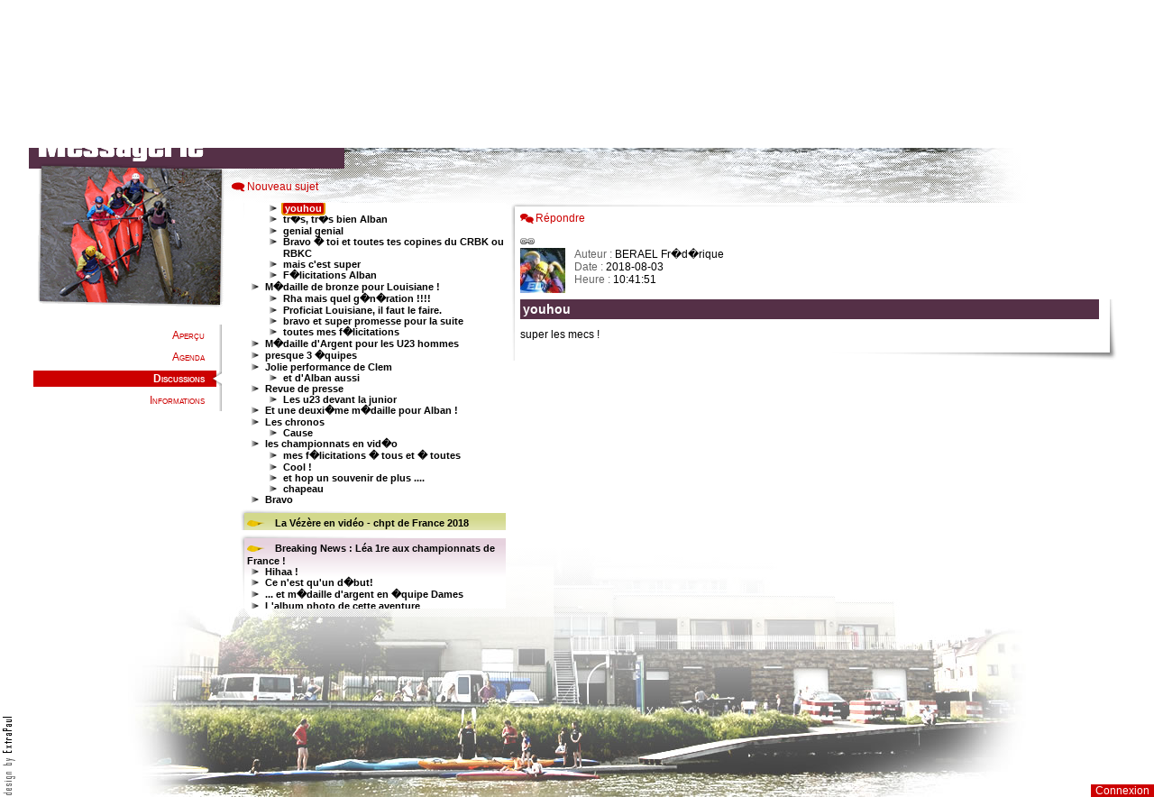

--- FILE ---
content_type: text/html
request_url: https://crbk.be/crbk/messagerie/messages/mes/38655
body_size: 1432
content:

<!DOCTYPE HTML PUBLIC "-//W3C//DTD HTML 4.01 Transitional//EN" "http://www.w3.org/TR/html4/loose.dtd">
<HTML>
<!-- charset=utf-8 charset=UTF-8  -->
<HEAD>
<META http-equiv="Content-Type" content="text/html; charset=utf-8">
<TITLE>CRBK : bienvenue</TITLE>
<LINK href="/crbk/_styles/styles.css" rel="stylesheet" type="text/css">
<LINK href="/crbk/styles/autocomplete.css" rel="stylesheet"
	type="text/css">
<SCRIPT language="javascript" src="/crbk/_scripts/macromedia.js"></SCRIPT>
<SCRIPT language="javascript" src="/crbk/scripts/jquery-1.4.2.min.js"></SCRIPT>
<SCRIPT language="javascript" src="/crbk/scripts/jquery-ui-1.8.2.min.js"></SCRIPT>
<SCRIPT language="javascript" src="/crbk/scripts/application.js"></SCRIPT>
<SCRIPT language="javascript" src="/crbk/scripts/photostackplayer.js" ></SCRIPT>
<SCRIPT language="javascript" src="/crbk/scripts/crbk.js"></SCRIPT>

<LINK href="/crbk/styles/homeSlideshow.css" rel="stylesheet"
	type="text/css">
<STYLE type='text/css'>BODY {background-image: url(/crbk/_img/footer2.jpg);}</STYLE>
</HEAD>
<BODY onload="photoStackPlayerStart()">
<!-------------------------------------------------------------------------- MENU -->
<DIV id="blockMenu">
<table border="0" cellpadding="0" cellspacing="0" align="center">
    <tr>
		<td colspan="7" align="left"><A href="/crbk/"><IMG
			src="/crbk/_img/spacer.gif" width="640" height="43" border="0"></A></td>
	</tr>
	<tr>
		<td><IMG src="/crbk/_img/spacer.gif" width="465" height="36"></td>
		<td><a href="/crbk/calendar" onMouseOut="MM_swapImgRestore();" onMouseOver="MM_swapImage('menuAgenda','','/crbk/_img/menuAgenda_f2.gif',1)"><img name="menuAgenda" src="/crbk/_img/menuAgenda.gif"></a></td>
		<td><a href="/crbk/static/club" onMouseOut="MM_swapImgRestore();" onMouseOver="MM_swapImage('menuClub','','/crbk/_img/menuClub_f2.gif',1)"><img name="menuClub" src="/crbk/_img/menuClub.gif"></a></td>
		<td><a href="/crbk/static/initiation" onMouseOut="MM_swapImgRestore();" onMouseOver="MM_swapImage('menuInitiation','','/crbk/_img/menuInitiation_f2.gif',1)"><img name="menuInitiation" src="/crbk/_img/menuInitiation.gif"></a></td>
		<td><img name="menuMessagerie" src="/crbk/_img/menuMessagerie_f2.gif"></td>
		<td><a href="/crbk/contact/responsables" onMouseOut="MM_swapImgRestore();" onMouseOver="MM_swapImage('menuContact','','/crbk/_img/menuContact_f2.gif',1)"><img name="menuContact" src="/crbk/_img/menuContact.gif"></a></td>
		<td><a href="/esp/album.php" onMouseOut="MM_swapImgRestore();" onMouseOver="MM_swapImage('menuAlbum','','/crbk/_img/menuAlbum_f2.gif',1)"><img name="menuAlbum" src="/crbk/_img/menuAlbum.gif"></a></td>
		<td><a href="/crbk/document" onMouseOut="MM_swapImgRestore();" onMouseOver="MM_swapImage('menuDocument','','/crbk/_img/menuDocument_f2.gif',1)"><img name="menuDocument" src="/crbk/_img/menuDocument.gif"></a></td>
		<td><IMG src="/crbk/_img/spacer.gif" width="104" height="1"></td>
	</tr>
</table>
</DIV>
<!-------------------------------------------------------------------------- HOME CONTENT -->


<LINK
	href="/crbk/_styles/messages.css" rel="stylesheet" type="text/css">

<DIV id="blockContent">
<TABLE id="tableContent" width="95%" cellpadding="0" cellspacing="0"
	align="center"
	style="background-image: url(/crbk/_img/headerMessagerie.gif)">
	<TR>
		<TD id="sectionMenu">

		<UL id="submenu">
								<LI><A href="/crbk/messagerie/allMessages">Aper&ccedil;u</A></LI>
											<LI><A href="/crbk/messagerie/messages/cal">Agenda</A></LI>
											<LI class="focus">Discussions</LI>
											<LI><A href="/crbk/messagerie/messages/faq">Informations</A></LI>
							</UL>
		</TD>

		<TD class="content">	<P>
		<A 
		
		 class="write" href="/crbk/messagerie/createNewMessage/?id_parent=0&type=mes" 
			
				title="Ecrire un nouveau sujet">Nouveau sujet</A>
				</P>
<table width="100%">
  <tr>
  	
    <td width="300">
    
		    			<IFRAME id="frameList" src="/crbk/messagerie/messagesList/mes/38655/0#38655" frameborder="0" hspace="0" vspace="0" width="300" height="450">
			 Votre navigateur est trop ancien : IFRAME non affiché...
			 </IFRAME>
    </td>
    <td align="left">
    
				
		<IFRAME name="message" src="/crbk/messagerie/viewMessage/38655" frameborder="0"  width="100%" height="450" SCROLLING=auto >
			 Votre navigateur est trop ancien : IFRAME non affich�...
			 </IFRAME>
    </td>
  </tr>
</table>
		
			 
			 
</TD>
	</TR>
</TABLE>
</DIV>
<!-------------------------------------------------------------------------- FOOTER -->
<DIV id="linkMember"><A id="connection" href="/crbk/connection/login">Connexion</A></DIV>

<DIV id="extraPaul"><A href="http://www.extrapaul.be" target="_blank"
	title="Design par ExtraPaul"><IMG src="/crbk/_img/ExtraPaul.gif"></A></DIV>
</BODY>
</HTML>



--- FILE ---
content_type: text/html
request_url: https://crbk.be/crbk/messagerie/messagesList/mes/38655/0
body_size: 9229
content:
<HTML>
<head>
<LINK href="/crbk/_styles/messages.css" rel="stylesheet" type="text/css">
<META http-equiv="Content-Type" content="text/html; charset=utf-8">
<SCRIPT language="javascript" src="/crbk/scripts/crbk.js"></SCRIPT>

</head>
<body class="noBg">
		<script type="text/javascript">
		currentFocus = 38655 ;
		</script>
		<UL class="messages">
	<LI class="root bg1 evenStage"> 
	  <A name='45412' id="45412"
	class="new"	        onClick="setAsReaded(45412)"
			href="/crbk/messagerie/viewMessage/45412"
		    target="message"> 
	   
		Activité adulte 2025 </A> </LI>
			<LI class="root bg2 evenStage"> 
	  <A name='45406' id="45406"
	class="new"	        onClick="setAsReaded(45406)"
			href="/crbk/messagerie/viewMessage/45406"
		    target="message"> 
	   
		Offre d'emploi pour kayakiste </A> </LI>
			<LI class="root bg1 evenStage"> 
	  <A name='44716' id="44716"
	class="new"	        onClick="setAsReaded(44716)"
			href="/crbk/messagerie/viewMessage/44716"
		    target="message"> 
	   
		Changement de trésorier </A> <UL class="messages">
	<LI class="updated"> 
	  <A name='44717' id="44717"
	class="new"	        onClick="setAsReaded(44717)"
			href="/crbk/messagerie/viewMessage/44717"
		    target="message"> 
	   
		MERCI Johan ! </A> </LI>
			<LI class="updated"> 
	  <A name='44722' id="44722"
	class="new"	        onClick="setAsReaded(44722)"
			href="/crbk/messagerie/viewMessage/44722"
		    target="message"> 
	   
		Hartelijk bedankt Johan ! </A> </LI>
			<LI class="updated"> 
	  <A name='44746' id="44746"
	class="new"	        onClick="setAsReaded(44746)"
			href="/crbk/messagerie/viewMessage/44746"
		    target="message"> 
	   
		Merci Johan !!!!! </A> </LI>
			<LI class="updated"> 
	  <A name='44753' id="44753"
	class="new"	        onClick="setAsReaded(44753)"
			href="/crbk/messagerie/viewMessage/44753"
		    target="message"> 
	   
		Milles mercis Johan ... </A> </LI>
			<LI class="updated"> 
	  <A name='44756' id="44756"
	class="new"	        onClick="setAsReaded(44756)"
			href="/crbk/messagerie/viewMessage/44756"
		    target="message"> 
	   
		sniff  </A> </LI>
			<LI class="updated"> 
	  <A name='44801' id="44801"
	class="new"	        onClick="setAsReaded(44801)"
			href="/crbk/messagerie/viewMessage/44801"
		    target="message"> 
	   
		Merciiii!!!!  </A> </LI>
		</UL>
		</LI>
			<LI class="root bg2 evenStage"> 
	  <A name='44684' id="44684"
	class="new"	        onClick="setAsReaded(44684)"
			href="/crbk/messagerie/viewMessage/44684"
		    target="message"> 
	   
		Meilleurs veux dès les Asturies </A> <UL class="messages">
	<LI class="updated"> 
	  <A name='44685' id="44685"
	class="new"	        onClick="setAsReaded(44685)"
			href="/crbk/messagerie/viewMessage/44685"
		    target="message"> 
	   
		Bonnes fêtes Armando ! </A> </LI>
			<LI class="updated"> 
	  <A name='44687' id="44687"
	class="new"	        onClick="setAsReaded(44687)"
			href="/crbk/messagerie/viewMessage/44687"
		    target="message"> 
	   
		Joyeux Noël, Armando ! </A> </LI>
			<LI class="updated"> 
	  <A name='44713' id="44713"
	class="new"	        onClick="setAsReaded(44713)"
			href="/crbk/messagerie/viewMessage/44713"
		    target="message"> 
	   
		ooooh Armando ! </A> </LI>
			<LI class="updated"> 
	  <A name='44714' id="44714"
	class="new"	        onClick="setAsReaded(44714)"
			href="/crbk/messagerie/viewMessage/44714"
		    target="message"> 
	   
		Bonne année Armando. Johan et Mia </A> </LI>
			<LI class="updated"> 
	  <A name='44747' id="44747"
	class="new"	        onClick="setAsReaded(44747)"
			href="/crbk/messagerie/viewMessage/44747"
		    target="message"> 
	   
		Saludos Armando !! </A> </LI>
			<LI class="updated"> 
	  <A name='44757' id="44757"
	class="new"	        onClick="setAsReaded(44757)"
			href="/crbk/messagerie/viewMessage/44757"
		    target="message"> 
	   
		viva Espana </A> </LI>
		</UL>
		</LI>
			<LI class="root bg1 evenStage"> 
	  <A name='44376' id="44376"
	class="new"	        onClick="setAsReaded(44376)"
			href="/crbk/messagerie/viewMessage/44376"
		    target="message"> 
	   
		4 Champions du monde au CRBK ! </A> <UL class="messages">
	<LI class="updated"> 
	  <A name='44377' id="44377"
	class="new"	        onClick="setAsReaded(44377)"
			href="/crbk/messagerie/viewMessage/44377"
		    target="message"> 
	   
		Belles prestations, chapeau </A> </LI>
			<LI class="updated"> 
	  <A name='44380' id="44380"
	class="new"	        onClick="setAsReaded(44380)"
			href="/crbk/messagerie/viewMessage/44380"
		    target="message"> 
	   
		MAGNIFIQUE ! </A> </LI>
		</UL>
		</LI>
			<LI class="root bg2 evenStage"> 
	  <A name='44267' id="44267"
	class="new"	        onClick="setAsReaded(44267)"
			href="/crbk/messagerie/viewMessage/44267"
		    target="message"> 
	   
		Yé Youpi, médaille d'argent </A> <UL class="messages">
	<LI class="updated"> 
	  <A name='44268' id="44268"
	class="new"	        onClick="setAsReaded(44268)"
			href="/crbk/messagerie/viewMessage/44268"
		    target="message"> 
	   
		chapeau, proficiat </A> </LI>
			<LI class="updated"> 
	  <A name='44274' id="44274"
	class="new"	        onClick="setAsReaded(44274)"
			href="/crbk/messagerie/viewMessage/44274"
		    target="message"> 
	   
		félicitations !!!! </A> </LI>
		</UL>
		</LI>
			<LI class="root bg1 evenStage"> 
	  <A name='44035' id="44035"
	class="new"	        onClick="setAsReaded(44035)"
			href="/crbk/messagerie/viewMessage/44035"
		    target="message"> 
	   
		New photos fête du club </A> <UL class="messages">
	<LI class="updated"> 
	  <A name='44050' id="44050"
	class="new"	        onClick="setAsReaded(44050)"
			href="/crbk/messagerie/viewMessage/44050"
		    target="message"> 
	   
		Merci Pierre </A> </LI>
			<LI class="updated"> 
	  <A name='44058' id="44058"
	class="new"	        onClick="setAsReaded(44058)"
			href="/crbk/messagerie/viewMessage/44058"
		    target="message"> 
	   
		génial merci ! </A> </LI>
			<LI class="updated"> 
	  <A name='44064' id="44064"
	class="new"	        onClick="setAsReaded(44064)"
			href="/crbk/messagerie/viewMessage/44064"
		    target="message"> 
	   
		sympa les photos </A> </LI>
		</UL>
		</LI>
			<LI class="root bg2 evenStage"> 
	  <A name='44002' id="44002"
	class="new"	        onClick="setAsReaded(44002)"
			href="/crbk/messagerie/viewMessage/44002"
		    target="message"> 
	   
		La fête du CRBK </A> </LI>
			<LI class="root bg1 evenStage"> 
	  <A name='43995' id="43995"
	class="new"	        onClick="setAsReaded(43995)"
			href="/crbk/messagerie/viewMessage/43995"
		    target="message"> 
	   
		Course Relais et Fete du club, les photos... </A> <UL class="messages">
	<LI class="updated"> 
	  <A name='44000' id="44000"
	class="new"	        onClick="setAsReaded(44000)"
			href="/crbk/messagerie/viewMessage/44000"
		    target="message"> 
	   
		Wow jolies !! </A> </LI>
			<LI class="updated"> 
	  <A name='44003' id="44003"
	class="new"	        onClick="setAsReaded(44003)"
			href="/crbk/messagerie/viewMessage/44003"
		    target="message"> 
	   
		Merci Marc </A> </LI>
			<LI class="updated"> 
	  <A name='44037' id="44037"
	class="new"	        onClick="setAsReaded(44037)"
			href="/crbk/messagerie/viewMessage/44037"
		    target="message"> 
	   
		Super!! Merciii </A> </LI>
		</UL>
		</LI>
			<LI class="root bg2 evenStage"> 
	  <A name='43874' id="43874"
	class="new"	        onClick="setAsReaded(43874)"
			href="/crbk/messagerie/viewMessage/43874"
		    target="message"> 
	   
		Décès d'Alain Van Laer </A> </LI>
			<LI class="root bg1 evenStage"> 
	  <A name='43492' id="43492"
	class="new"	        onClick="setAsReaded(43492)"
			href="/crbk/messagerie/viewMessage/43492"
		    target="message"> 
	   
		Loire 725 km, notre Pr�sident est reparti ! </A> <UL class="messages">
	<LI class="updated"> 
	  <A name='43495' id="43495"
	class="new"	        onClick="setAsReaded(43495)"
			href="/crbk/messagerie/viewMessage/43495"
		    target="message"> 
	   
		presque mi-chemin: 7 i�me place </A> <UL class="messages">
	<LI class="updated"> 
	  <A name='43498' id="43498"
	class="new"	        onClick="setAsReaded(43498)"
			href="/crbk/messagerie/viewMessage/43498"
		    target="message"> 
	   
		Record 343 battu ... et dans les faits : 4�me ex-aequo </A> <UL class="messages">
	<LI class="updated"> 
	  <A name='43499' id="43499"
	class="new"	        onClick="setAsReaded(43499)"
			href="/crbk/messagerie/viewMessage/43499"
		    target="message"> 
	   
		km 373 : arret de Paul mais RESPECT !! </A> </LI>
		</UL>
		</LI>
		</UL>
		</LI>
			<LI class="updated"> 
	  <A name='43497' id="43497"
	class="new"	        onClick="setAsReaded(43497)"
			href="/crbk/messagerie/viewMessage/43497"
		    target="message"> 
	   
		manque d'eau </A> </LI>
			<LI class="updated"> 
	  <A name='43501' id="43501"
	class="new"	        onClick="setAsReaded(43501)"
			href="/crbk/messagerie/viewMessage/43501"
		    target="message"> 
	   
		Paul est reparti </A> <UL class="messages">
	<LI class="updated"> 
	  <A name='43502' id="43502"
	class="new"	        onClick="setAsReaded(43502)"
			href="/crbk/messagerie/viewMessage/43502"
		    target="message"> 
	   
		son bateau prend l'eau </A> <UL class="messages">
	<LI class="updated"> 
	  <A name='43503' id="43503"
	class="new"	        onClick="setAsReaded(43503)"
			href="/crbk/messagerie/viewMessage/43503"
		    target="message"> 
	   
		Quel dommage ! </A> </LI>
		</UL>
		</LI>
		</UL>
		</LI>
		</UL>
		</LI>
			<LI class="root bg2 evenStage"> 
	  <A name='43441' id="43441"
	class="new"	        onClick="setAsReaded(43441)"
			href="/crbk/messagerie/viewMessage/43441"
		    target="message"> 
	   
		Championnats du monde Treignac - Live TV </A> <UL class="messages">
	<LI class="updated"> 
	  <A name='43442' id="43442"
	class="new"	        onClick="setAsReaded(43442)"
			href="/crbk/messagerie/viewMessage/43442"
		    target="message"> 
	   
		gogogo </A> </LI>
			<LI class="updated"> 
	  <A name='43443' id="43443"
	class="new"	        onClick="setAsReaded(43443)"
			href="/crbk/messagerie/viewMessage/43443"
		    target="message"> 
	   
		Vendredi - Sprint Heats  </A> </LI>
			<LI class="updated"> 
	  <A name='43445' id="43445"
	class="new"	        onClick="setAsReaded(43445)"
			href="/crbk/messagerie/viewMessage/43445"
		    target="message"> 
	   
		Samedi - Sprint par �quipe et finales </A> </LI>
			<LI class="updated"> 
	  <A name='43446' id="43446"
	class="new"	        onClick="setAsReaded(43446)"
			href="/crbk/messagerie/viewMessage/43446"
		    target="message"> 
	   
		Dimanche - Classique </A> </LI>
			<LI class="updated"> 
	  <A name='43449' id="43449"
	class="new"	        onClick="setAsReaded(43449)"
			href="/crbk/messagerie/viewMessage/43449"
		    target="message"> 
	   
		Joren sur le podium ! &#129353;&#127870; </A> <UL class="messages">
	<LI class="updated"> 
	  <A name='43450' id="43450"
	class="new"	        onClick="setAsReaded(43450)"
			href="/crbk/messagerie/viewMessage/43450"
		    target="message"> 
	   
		De bon augure pour la classique ! </A> </LI>
			<LI class="updated"> 
	  <A name='43452' id="43452"
	class="new"	        onClick="setAsReaded(43452)"
			href="/crbk/messagerie/viewMessage/43452"
		    target="message"> 
	   
		Waouh !! </A> </LI>
			<LI class="updated"> 
	  <A name='43460' id="43460"
	class="new"	        onClick="setAsReaded(43460)"
			href="/crbk/messagerie/viewMessage/43460"
		    target="message"> 
	   
		Proficiat Joren </A> </LI>
		</UL>
		</LI>
		</UL>
		</LI>
			<LI class="root bg1 evenStage"> 
	  <A name='43397' id="43397"
	class="new"	        onClick="setAsReaded(43397)"
			href="/crbk/messagerie/viewMessage/43397"
		    target="message"> 
	   
		4H d'Engreux : r�sultats et photos </A> </LI>
			<LI class="root bg2 evenStage"> 
	  <A name='43282' id="43282"
	class="new"	        onClick="setAsReaded(43282)"
			href="/crbk/messagerie/viewMessage/43282"
		    target="message"> 
	   
		Décès de Pierre Wuillot </A> <UL class="messages">
	<LI class="updated"> 
	  <A name='43287' id="43287"
	class="new"	        onClick="setAsReaded(43287)"
			href="/crbk/messagerie/viewMessage/43287"
		    target="message"> 
	   
		Quelques Photos de Pierre </A> <UL class="messages">
	<LI class="updated"> 
	  <A name='43307' id="43307"
	class="new"	        onClick="setAsReaded(43307)"
			href="/crbk/messagerie/viewMessage/43307"
		    target="message"> 
	   
		Il est parti beaucoup trop vite. </A> </LI>
		</UL>
		</LI>
			<LI class="updated"> 
	  <A name='43301' id="43301"
	class="new"	        onClick="setAsReaded(43301)"
			href="/crbk/messagerie/viewMessage/43301"
		    target="message"> 
	   
		Tr�s trieste nouvelle. Mes condol�ances </A> </LI>
			<LI class="updated"> 
	  <A name='43303' id="43303"
	class="new"	        onClick="setAsReaded(43303)"
			href="/crbk/messagerie/viewMessage/43303"
		    target="message"> 
	   
		Funerailles ce samedi 2 avril � Ath </A> </LI>
		</UL>
		</LI>
			<LI class="root bg1 evenStage"> 
	  <A name='43054' id="43054"
	class="new"	        onClick="setAsReaded(43054)"
			href="/crbk/messagerie/viewMessage/43054"
		    target="message"> 
	   
		Cl�mence en route pour le projet K4 Olympique </A> <UL class="messages">
	<LI class="updated"> 
	  <A name='43055' id="43055"
	class="new"	        onClick="setAsReaded(43055)"
			href="/crbk/messagerie/viewMessage/43055"
		    target="message"> 
	   
		F�licitations Clem et bonne chance ! </A> </LI>
			<LI class="updated"> 
	  <A name='43057' id="43057"
	class="new"	        onClick="setAsReaded(43057)"
			href="/crbk/messagerie/viewMessage/43057"
		    target="message"> 
	   
		F�licitations Cl�mence, �galement � tes parents </A> </LI>
			<LI class="updated"> 
	  <A name='43116' id="43116"
	class="new"	        onClick="setAsReaded(43116)"
			href="/crbk/messagerie/viewMessage/43116"
		    target="message"> 
	   
		Bravo </A> </LI>
		</UL>
		</LI>
			<LI class="root bg2 evenStage"> 
	  <A name='42752' id="42752"
	class="new"	        onClick="setAsReaded(42752)"
			href="/crbk/messagerie/viewMessage/42752"
		    target="message"> 
	   
		Article � ne pas manquer :-) </A> <UL class="messages">
	<LI class="updated"> 
	  <A name='42762' id="42762"
	class="new"	        onClick="setAsReaded(42762)"
			href="/crbk/messagerie/viewMessage/42762"
		    target="message"> 
	   
		"Belgium dominates..." Waouh beau titre ! </A> </LI>
		</UL>
		</LI>
			<LI class="root bg1 evenStage"> 
	  <A name='42729' id="42729"
	class="new"	        onClick="setAsReaded(42729)"
			href="/crbk/messagerie/viewMessage/42729"
		    target="message"> 
	   
		La Belgique est tr�s petite mais </A> <UL class="messages">
	<LI class="updated"> 
	  <A name='42734' id="42734"
	class="new"	        onClick="setAsReaded(42734)"
			href="/crbk/messagerie/viewMessage/42734"
		    target="message"> 
	   
		petite vid�o </A> </LI>
		</UL>
		</LI>
			<LI class="root bg2 evenStage"> 
	  <A name='42707' id="42707"
	class="new"	        onClick="setAsReaded(42707)"
			href="/crbk/messagerie/viewMessage/42707"
		    target="message"> 
	   
		video de notre petite mass Start de juin  </A> </LI>
			<LI class="root bg1 evenStage"> 
	  <A name='42680' id="42680"
	class="new"	        onClick="setAsReaded(42680)"
			href="/crbk/messagerie/viewMessage/42680"
		    target="message"> 
	   
		emission "t'as 2 minutes" sur Louisiane </A> </LI>
			<LI class="root bg2 evenStage"> 
	  <A name='42617' id="42617"
	class="new"	        onClick="setAsReaded(42617)"
			href="/crbk/messagerie/viewMessage/42617"
		    target="message"> 
	   
		Banja Luka : La lib�ration ! </A> <UL class="messages">
	<LI class="updated"> 
	  <A name='42706' id="42706"
	class="new"	        onClick="setAsReaded(42706)"
			href="/crbk/messagerie/viewMessage/42706"
		    target="message"> 
	   
		video de cette coupe du monde  </A> </LI>
		</UL>
		</LI>
			<LI class="root bg1 evenStage"> 
	  <A name='42587' id="42587"
	class="new"	        onClick="setAsReaded(42587)"
			href="/crbk/messagerie/viewMessage/42587"
		    target="message"> 
	   
		Notre Pr�sident en route vers l'extr�me ... </A> <UL class="messages">
	<LI class="updated"> 
	  <A name='42588' id="42588"
	class="new"	        onClick="setAsReaded(42588)"
			href="/crbk/messagerie/viewMessage/42588"
		    target="message"> 
	   
		Voici le lien pour suivre Paul </A> </LI>
			<LI class="updated"> 
	  <A name='42590' id="42590"
	class="new"	        onClick="setAsReaded(42590)"
			href="/crbk/messagerie/viewMessage/42590"
		    target="message"> 
	   
		Nouvelles de Paul </A> <UL class="messages">
	<LI class="updated"> 
	  <A name='42591' id="42591"
	class="new"	        onClick="setAsReaded(42591)"
			href="/crbk/messagerie/viewMessage/42591"
		    target="message"> 
	   
		c'est dommage, il allait tr�s bien !  Mais faire 320km  </A> <UL class="messages">
	<LI class="updated"> 
	  <A name='42602' id="42602"
	class="new"	        onClick="setAsReaded(42602)"
			href="/crbk/messagerie/viewMessage/42602"
		    target="message"> 
	   
		343 km en fait </A> </LI>
		</UL>
		</LI>
			<LI class="updated"> 
	  <A name='42592' id="42592"
	class="new"	        onClick="setAsReaded(42592)"
			href="/crbk/messagerie/viewMessage/42592"
		    target="message"> 
	   
		enfin il a trouv� une limite </A> </LI>
		</UL>
		</LI>
			<LI class="updated"> 
	  <A name='42597' id="42597"
	class="new"	        onClick="setAsReaded(42597)"
			href="/crbk/messagerie/viewMessage/42597"
		    target="message"> 
	   
		bravo </A> </LI>
			<LI class="updated"> 
	  <A name='42615' id="42615"
	class="new"	        onClick="setAsReaded(42615)"
			href="/crbk/messagerie/viewMessage/42615"
		    target="message"> 
	   
		Impressionnant Paul </A> </LI>
			<LI class="updated"> 
	  <A name='42618' id="42618"
	class="new"	        onClick="setAsReaded(42618)"
			href="/crbk/messagerie/viewMessage/42618"
		    target="message"> 
	   
		Ca va d�ja mieux Paul? </A> <UL class="messages">
	<LI class="updated"> 
	  <A name='42687' id="42687"
	class="new"	        onClick="setAsReaded(42687)"
			href="/crbk/messagerie/viewMessage/42687"
		    target="message"> 
	   
		oui il pagaie � nouveau et se pr�pare pour la Dordogne !! </A> </LI>
		</UL>
		</LI>
		</UL>
		</LI>
			<LI class="root bg2 evenStage"> 
	  <A name='42531' id="42531"
	class="new"	        onClick="setAsReaded(42531)"
			href="/crbk/messagerie/viewMessage/42531"
		    target="message"> 
	   
		Photos et vid�os du stage adultes en Ardeche </A> </LI>
			<LI class="root bg1 evenStage"> 
	  <A name='42403' id="42403"
	class="new"	        onClick="setAsReaded(42403)"
			href="/crbk/messagerie/viewMessage/42403"
		    target="message"> 
	   
		6 s�lectionn�s CRBK en �quipe nationale ! </A> <UL class="messages">
	<LI class="updated"> 
	  <A name='42406' id="42406"
	class="new"	        onClick="setAsReaded(42406)"
			href="/crbk/messagerie/viewMessage/42406"
		    target="message"> 
	   
		semble que le club marche bien , bravo bravo  </A> </LI>
			<LI class="updated"> 
	  <A name='42463' id="42463"
	class="new"	        onClick="setAsReaded(42463)"
			href="/crbk/messagerie/viewMessage/42463"
		    target="message"> 
	   
		Bravo les petits gars(gar�onnes) </A> </LI>
		</UL>
		</LI>
			<LI class="root bg2 evenStage"> 
	  <A name='42354' id="42354"
	class="new"	        onClick="setAsReaded(42354)"
			href="/crbk/messagerie/viewMessage/42354"
		    target="message"> 
	   
		D�j� 4 qualifi�.e.s CRBK en �quipe nationale ! </A> <UL class="messages">
	<LI class="updated"> 
	  <A name='42355' id="42355"
	class="new"	        onClick="setAsReaded(42355)"
			href="/crbk/messagerie/viewMessage/42355"
		    target="message"> 
	   
		Proficiat et bonne chance Alban et L�an </A> </LI>
			<LI class="updated"> 
	  <A name='42358' id="42358"
	class="new"	        onClick="setAsReaded(42358)"
			href="/crbk/messagerie/viewMessage/42358"
		    target="message"> 
	   
		Felicitation! </A> </LI>
			<LI class="updated"> 
	  <A name='42359' id="42359"
	class="new"	        onClick="setAsReaded(42359)"
			href="/crbk/messagerie/viewMessage/42359"
		    target="message"> 
	   
		Reportage Télé </A> <UL class="messages">
	<LI class="updated"> 
	  <A name='42360' id="42360"
	class="new"	        onClick="setAsReaded(42360)"
			href="/crbk/messagerie/viewMessage/42360"
		    target="message"> 
	   
		beau montage </A> </LI>
			<LI class="updated"> 
	  <A name='42361' id="42361"
	class="new"	        onClick="setAsReaded(42361)"
			href="/crbk/messagerie/viewMessage/42361"
		    target="message"> 
	   
		"réussir à se tuer" </A> </LI>
		</UL>
		</LI>
			<LI class="updated"> 
	  <A name='42401' id="42401"
	class="new"	        onClick="setAsReaded(42401)"
			href="/crbk/messagerie/viewMessage/42401"
		    target="message"> 
	   
		Y'a du relachement Stéphane </A> <UL class="messages">
	<LI class="updated"> 
	  <A name='42404' id="42404"
	class="new"	        onClick="setAsReaded(42404)"
			href="/crbk/messagerie/viewMessage/42404"
		    target="message"> 
	   
		Suspens insoutenable ... </A> </LI>
		</UL>
		</LI>
		</UL>
		</LI>
			<LI class="root bg1 evenStage"> 
	  <A name='41729' id="41729"
	class="new"	        onClick="setAsReaded(41729)"
			href="/crbk/messagerie/viewMessage/41729"
		    target="message"> 
	   
		Un exploit en slalom pour Gabriel, 3 i�me au chpt Europe U23 </A> <UL class="messages">
	<LI class="updated"> 
	  <A name='41736' id="41736"
	class="new"	        onClick="setAsReaded(41736)"
			href="/crbk/messagerie/viewMessage/41736"
		    target="message"> 
	   
		wow, la classe </A> </LI>
			<LI class="updated"> 
	  <A name='41738' id="41738"
	class="new"	        onClick="setAsReaded(41738)"
			href="/crbk/messagerie/viewMessage/41738"
		    target="message"> 
	   
		Quelle formidable r�compense ! </A> </LI>
			<LI class="updated"> 
	  <A name='41741' id="41741"
	class="new"	        onClick="setAsReaded(41741)"
			href="/crbk/messagerie/viewMessage/41741"
		    target="message"> 
	   
		Et Adriaan , 10 i�me  </A> </LI>
			<LI class="updated"> 
	  <A name='41754' id="41754"
	class="new"	        onClick="setAsReaded(41754)"
			href="/crbk/messagerie/viewMessage/41754"
		    target="message"> 
	   
		Bravo </A> </LI>
			<LI class="updated"> 
	  <A name='41756' id="41756"
	class="new"	        onClick="setAsReaded(41756)"
			href="/crbk/messagerie/viewMessage/41756"
		    target="message"> 
	   
		chapeau ! </A> </LI>
		</UL>
		</LI>
			<LI class="root bg2 evenStage"> 
	  <A name='41728' id="41728"
	class="new"	        onClick="setAsReaded(41728)"
			href="/crbk/messagerie/viewMessage/41728"
		    target="message"> 
	   
		la vid�o CRBK de la semaine !!!!!!!!!!!!! </A> <UL class="messages">
	<LI class="updated"> 
	  <A name='41737' id="41737"
	class="new"	        onClick="setAsReaded(41737)"
			href="/crbk/messagerie/viewMessage/41737"
		    target="message"> 
	   
		chouette vid�o </A> </LI>
			<LI class="updated"> 
	  <A name='41742' id="41742"
	class="new"	        onClick="setAsReaded(41742)"
			href="/crbk/messagerie/viewMessage/41742"
		    target="message"> 
	   
		Super film, �quipe g�niale, � refaire !!! </A> <UL class="messages">
	<LI class="updated"> 
	  <A name='41744' id="41744"
	class="new"	        onClick="setAsReaded(41744)"
			href="/crbk/messagerie/viewMessage/41744"
		    target="message"> 
	   
		moi j'ai ador� ton clafouti .... </A> </LI>
			<LI class="updated"> 
	  <A name='41753' id="41753"
	class="new"	        onClick="setAsReaded(41753)"
			href="/crbk/messagerie/viewMessage/41753"
		    target="message"> 
	   
		et aussi ... </A> </LI>
		</UL>
		</LI>
		</UL>
		</LI>
			<LI class="root bg1 evenStage"> 
	  <A name='41488' id="41488"
	class="new"	        onClick="setAsReaded(41488)"
			href="/crbk/messagerie/viewMessage/41488"
		    target="message"> 
	   
		F�licitation Cl�m�nce, il faut le faire </A> <UL class="messages">
	<LI class="updated"> 
	  <A name='41489' id="41489"
	class="new"	        onClick="setAsReaded(41489)"
			href="/crbk/messagerie/viewMessage/41489"
		    target="message"> 
	   
		Incroyable Clem ... Bravo !!! </A> <UL class="messages">
	<LI class="updated"> 
	  <A name='41491' id="41491"
	class="new"	        onClick="setAsReaded(41491)"
			href="/crbk/messagerie/viewMessage/41491"
		    target="message"> 
	   
		BRAVO !! </A> </LI>
		</UL>
		</LI>
			<LI class="updated"> 
	  <A name='41494' id="41494"
	class="new"	        onClick="setAsReaded(41494)"
			href="/crbk/messagerie/viewMessage/41494"
		    target="message"> 
	   
		Bravo Clem ! </A> </LI>
			<LI class="updated"> 
	  <A name='41554' id="41554"
	class="new"	        onClick="setAsReaded(41554)"
			href="/crbk/messagerie/viewMessage/41554"
		    target="message"> 
	   
		F�licitations Clem!  To kalytero! </A> </LI>
		</UL>
		</LI>
			<LI class="root bg2 evenStage"> 
	  <A name='41468' id="41468"
	class="new"	        onClick="setAsReaded(41468)"
			href="/crbk/messagerie/viewMessage/41468"
		    target="message"> 
	   
		Dordogne Int�grale : c'est parti ! </A> <UL class="messages">
	<LI class="updated"> 
	  <A name='41478' id="41478"
	class="new"	        onClick="setAsReaded(41478)"
			href="/crbk/messagerie/viewMessage/41478"
		    target="message"> 
	   
		Paul 5 i�me en 9h46, perd la 4 i�me au sprint </A> <UL class="messages">
	<LI class="updated"> 
	  <A name='41481' id="41481"
	class="new"	        onClick="setAsReaded(41481)"
			href="/crbk/messagerie/viewMessage/41481"
		    target="message"> 
	   
		Bravo </A> </LI>
			<LI class="updated"> 
	  <A name='41486' id="41486"
	class="new"	        onClick="setAsReaded(41486)"
			href="/crbk/messagerie/viewMessage/41486"
		    target="message"> 
	   
		Selon les resultats aujourdhui � 14:56 </A> <UL class="messages">
	<LI class="updated"> 
	  <A name='41490' id="41490"
	class="new"	        onClick="setAsReaded(41490)"
			href="/crbk/messagerie/viewMessage/41490"
		    target="message"> 
	   
		Bizarre,  j ai eu l info par Paul </A> </LI>
		</UL>
		</LI>
			<LI class="updated"> 
	  <A name='41487' id="41487"
	class="new"	        onClick="setAsReaded(41487)"
			href="/crbk/messagerie/viewMessage/41487"
		    target="message"> 
	   
		soit 4 i�me soit 5 iem�, c'est incroyable. Bravo !!! </A> <UL class="messages">
	<LI class="updated"> 
	  <A name='41556' id="41556"
	class="new"	        onClick="setAsReaded(41556)"
			href="/crbk/messagerie/viewMessage/41556"
		    target="message"> 
	   
		F�licitations! Bravo Paul! Exceotionnel!  </A> </LI>
		</UL>
		</LI>
		</UL>
		</LI>
			<LI class="updated"> 
	  <A name='41527' id="41527"
	class="new"	        onClick="setAsReaded(41527)"
			href="/crbk/messagerie/viewMessage/41527"
		    target="message"> 
	   
		Une petite vid�o </A> <UL class="messages">
	<LI class="updated"> 
	  <A name='41532' id="41532"
	class="new"	        onClick="setAsReaded(41532)"
			href="/crbk/messagerie/viewMessage/41532"
		    target="message"> 
	   
		Tr�s chouette !   </A> <UL class="messages">
	<LI class="updated"> 
	  <A name='41557' id="41557"
	class="new"	        onClick="setAsReaded(41557)"
			href="/crbk/messagerie/viewMessage/41557"
		    target="message"> 
	   
		Oui ! </A> </LI>
		</UL>
		</LI>
		</UL>
		</LI>
		</UL>
		</LI>
			<LI class="root bg1 evenStage"> 
	  <A name='41413' id="41413"
	class="new"	        onClick="setAsReaded(41413)"
			href="/crbk/messagerie/viewMessage/41413"
		    target="message"> 
	   
		Challenge 1000 Bornes : DERNIER JOUR - 1858 KM - 63 ACTIFS </A> <UL class="messages">
	<LI class="updated"> 
	  <A name='41414' id="41414"
	class="new"	        onClick="setAsReaded(41414)"
			href="/crbk/messagerie/viewMessage/41414"
		    target="message"> 
	   
		14h - 1991Km - Un beau chiffre!!! </A> </LI>
			<LI class="updated"> 
	  <A name='41417' id="41417"
	class="new"	        onClick="setAsReaded(41417)"
			href="/crbk/messagerie/viewMessage/41417"
		    target="message"> 
	   
		17:45h - 2024Km - Bravo !!!! </A> </LI>
			<LI class="updated"> 
	  <A name='41418' id="41418"
	class="new"	        onClick="setAsReaded(41418)"
			href="/crbk/messagerie/viewMessage/41418"
		    target="message"> 
	   
		Attention : ne pas se d�connecter de Chronorace ... </A> </LI>
			<LI class="updated"> 
	  <A name='41429' id="41429"
	class="new"	        onClick="setAsReaded(41429)"
			href="/crbk/messagerie/viewMessage/41429"
		    target="message"> 
	   
		Fini avec 2070 km, on a doubl� la mise ! </A> <UL class="messages">
	<LI class="updated"> 
	  <A name='41432' id="41432"
	class="new"	        onClick="setAsReaded(41432)"
			href="/crbk/messagerie/viewMessage/41432"
		    target="message"> 
	   
		merci � toi </A> </LI>
			<LI class="updated"> 
	  <A name='41442' id="41442"
	class="new"	        onClick="setAsReaded(41442)"
			href="/crbk/messagerie/viewMessage/41442"
		    target="message"> 
	   
		G�nial </A> </LI>
			<LI class="updated"> 
	  <A name='41472' id="41472"
	class="new"	        onClick="setAsReaded(41472)"
			href="/crbk/messagerie/viewMessage/41472"
		    target="message"> 
	   
		Merci Marc!! </A> <UL class="messages">
	<LI class="updated"> 
	  <A name='41475' id="41475"
	class="new"	        onClick="setAsReaded(41475)"
			href="/crbk/messagerie/viewMessage/41475"
		    target="message"> 
	   
		merci Cristina </A> <UL class="messages">
	<LI class="updated"> 
	  <A name='41558' id="41558"
	class="new"	        onClick="setAsReaded(41558)"
			href="/crbk/messagerie/viewMessage/41558"
		    target="message"> 
	   
		Ha ha ha ... Pour la Saint Nicolas </A> </LI>
		</UL>
		</LI>
		</UL>
		</LI>
		</UL>
		</LI>
		</UL>
		</LI>
			<LI class="root bg2 evenStage"> 
	  <A name='41104' id="41104"
	class="new"	        onClick="setAsReaded(41104)"
			href="/crbk/messagerie/viewMessage/41104"
		    target="message"> 
	   
		Soutenez le CRBK : Challenge des 1000 bornes </A> <UL class="messages">
	<LI class="updated"> 
	  <A name='41124' id="41124"
	class="new"	        onClick="setAsReaded(41124)"
			href="/crbk/messagerie/viewMessage/41124"
		    target="message"> 
	   
		me suis inscrite </A> </LI>
			<LI class="updated"> 
	  <A name='41131' id="41131"
	class="new"	        onClick="setAsReaded(41131)"
			href="/crbk/messagerie/viewMessage/41131"
		    target="message"> 
	   
		d�j� inscrite pour le RBKC </A> </LI>
			<LI class="updated"> 
	  <A name='41141' id="41141"
	class="new"	        onClick="setAsReaded(41141)"
			href="/crbk/messagerie/viewMessage/41141"
		    target="message"> 
	   
		Soutien international ! </A> </LI>
			<LI class="updated"> 
	  <A name='41145' id="41145"
	class="new"	        onClick="setAsReaded(41145)"
			href="/crbk/messagerie/viewMessage/41145"
		    target="message"> 
	   
		Bingo ! Olivier Machiels (Flamboyant) nous soutient ... </A> <UL class="messages">
	<LI class="updated"> 
	  <A name='41251' id="41251"
	class="new"	        onClick="setAsReaded(41251)"
			href="/crbk/messagerie/viewMessage/41251"
		    target="message"> 
	   
		c'est fait, merci </A> </LI>
		</UL>
		</LI>
			<LI class="updated"> 
	  <A name='41179' id="41179"
	class="new"	        onClick="setAsReaded(41179)"
			href="/crbk/messagerie/viewMessage/41179"
		    target="message"> 
	   
		20 Incrits </A> <UL class="messages">
	<LI class="updated"> 
	  <A name='41181' id="41181"
	class="new"	        onClick="setAsReaded(41181)"
			href="/crbk/messagerie/viewMessage/41181"
		    target="message"> 
	   
		Et les autres jeunes? </A> <UL class="messages">
	<LI class="updated"> 
	  <A name='41187' id="41187"
	class="new"	        onClick="setAsReaded(41187)"
			href="/crbk/messagerie/viewMessage/41187"
		    target="message"> 
	   
		Alban, va "rameuter" </A> </LI>
			<LI class="updated"> 
	  <A name='41191' id="41191"
	class="new"	        onClick="setAsReaded(41191)"
			href="/crbk/messagerie/viewMessage/41191"
		    target="message"> 
	   
		Et les presque jeunes aussi </A> </LI>
		</UL>
		</LI>
			<LI class="updated"> 
	  <A name='41209' id="41209"
	class="new"	        onClick="setAsReaded(41209)"
			href="/crbk/messagerie/viewMessage/41209"
		    target="message"> 
	   
		est-ce qu'il faut �tre 50 le 15 ao�t ? </A> <UL class="messages">
	<LI class="updated"> 
	  <A name='41219' id="41219"
	class="new"	        onClick="setAsReaded(41219)"
			href="/crbk/messagerie/viewMessage/41219"
		    target="message"> 
	   
		Non, on peut s'inscrire en cours de route </A> </LI>
		</UL>
		</LI>
		</UL>
		</LI>
			<LI class="updated"> 
	  <A name='41215' id="41215"
	class="new"	        onClick="setAsReaded(41215)"
			href="/crbk/messagerie/viewMessage/41215"
		    target="message"> 
	   
		NE PAS OUBLIER STRAVA STP: obligatoire et gratuit </A> </LI>
			<LI class="updated"> 
	  <A name='41218' id="41218"
	class="new"	        onClick="setAsReaded(41218)"
			href="/crbk/messagerie/viewMessage/41218"
		    target="message"> 
	   
		Possibilit� de rejoindre le groupe (et Strava) apr�s le 15 </A> <UL class="messages">
	<LI class="updated"> 
	  <A name='41220' id="41220"
	class="new"	        onClick="setAsReaded(41220)"
			href="/crbk/messagerie/viewMessage/41220"
		    target="message"> 
	   
		Oui je confirme </A> </LI>
		</UL>
		</LI>
			<LI class="updated"> 
	  <A name='41221' id="41221"
	class="new"	        onClick="setAsReaded(41221)"
			href="/crbk/messagerie/viewMessage/41221"
		    target="message"> 
	   
		51 inscrits ! </A> <UL class="messages">
	<LI class="updated"> 
	  <A name='41222' id="41222"
	class="new"	        onClick="setAsReaded(41222)"
			href="/crbk/messagerie/viewMessage/41222"
		    target="message"> 
	   
		Pas mal, mais il en faudra + ... </A> <UL class="messages">
	<LI class="updated"> 
	  <A name='41224' id="41224"
	class="new"	        onClick="setAsReaded(41224)"
			href="/crbk/messagerie/viewMessage/41224"
		    target="message"> 
	   
		Oui, sans compter qu'il faut au moins 1 Km par personne... </A> <UL class="messages">
	<LI class="updated"> 
	  <A name='41228' id="41228"
	class="new"	        onClick="setAsReaded(41228)"
			href="/crbk/messagerie/viewMessage/41228"
		    target="message"> 
	   
		C'est possible !!! </A> </LI>
		</UL>
		</LI>
		</UL>
		</LI>
			<LI class="updated"> 
	  <A name='41227' id="41227"
	class="new"	        onClick="setAsReaded(41227)"
			href="/crbk/messagerie/viewMessage/41227"
		    target="message"> 
	   
		58 !!! </A> <UL class="messages">
	<LI class="updated"> 
	  <A name='41264' id="41264"
	class="new"	        onClick="setAsReaded(41264)"
			href="/crbk/messagerie/viewMessage/41264"
		    target="message"> 
	   
		Attention, il faut des inscrits actifs  !! </A> </LI>
		</UL>
		</LI>
		</UL>
		</LI>
			<LI class="updated"> 
	  <A name='41223' id="41223"
	class="new"	        onClick="setAsReaded(41223)"
			href="/crbk/messagerie/viewMessage/41223"
		    target="message"> 
	   
		15 Personnes sans compte Strava li� au challenge </A> </LI>
			<LI class="updated"> 
	  <A name='41234' id="41234"
	class="new"	        onClick="setAsReaded(41234)"
			href="/crbk/messagerie/viewMessage/41234"
		    target="message"> 
	   
		C'EST PARTI ! BRAVO JOHAN ! </A> <UL class="messages">
	<LI class="updated"> 
	  <A name='41235' id="41235"
	class="new"	        onClick="setAsReaded(41235)"
			href="/crbk/messagerie/viewMessage/41235"
		    target="message"> 
	   
		merci St�phane </A> </LI>
			<LI class="updated"> 
	  <A name='41245' id="41245"
	class="new"	        onClick="setAsReaded(41245)"
			href="/crbk/messagerie/viewMessage/41245"
		    target="message"> 
	   
		Moi aussi </A> </LI>
		</UL>
		</LI>
		</UL>
		</LI>
			<LI class="root bg1 evenStage"> 
	  <A name='40323' id="40323"
	class="new"	        onClick="setAsReaded(40323)"
			href="/crbk/messagerie/viewMessage/40323"
		    target="message"> 
	   
		Le CRBK � la TV </A> <UL class="messages">
	<LI class="updated"> 
	  <A name='40326' id="40326"
	class="new"	        onClick="setAsReaded(40326)"
			href="/crbk/messagerie/viewMessage/40326"
		    target="message"> 
	   
		chouette reportage </A> </LI>
			<LI class="updated"> 
	  <A name='40327' id="40327"
	class="new"	        onClick="setAsReaded(40327)"
			href="/crbk/messagerie/viewMessage/40327"
		    target="message"> 
	   
		Sympa </A> </LI>
			<LI class="updated"> 
	  <A name='40328' id="40328"
	class="new"	        onClick="setAsReaded(40328)"
			href="/crbk/messagerie/viewMessage/40328"
		    target="message"> 
	   
		bravo ,� voir et � faire voir </A> </LI>
			<LI class="updated"> 
	  <A name='40329' id="40329"
	class="new"	        onClick="setAsReaded(40329)"
			href="/crbk/messagerie/viewMessage/40329"
		    target="message"> 
	   
		Les gars , juste super fier de vous !! </A> </LI>
			<LI class="updated"> 
	  <A name='40344' id="40344"
	class="new"	        onClick="setAsReaded(40344)"
			href="/crbk/messagerie/viewMessage/40344"
		    target="message"> 
	   
		Bien fait et je vois que </A> </LI>
			<LI class="updated"> 
	  <A name='40388' id="40388"
	class="new"	        onClick="setAsReaded(40388)"
			href="/crbk/messagerie/viewMessage/40388"
		    target="message"> 
	   
		La version li�geoise du MAVA </A> <UL class="messages">
	<LI class="updated"> 
	  <A name='40570' id="40570"
	class="new"	        onClick="setAsReaded(40570)"
			href="/crbk/messagerie/viewMessage/40570"
		    target="message"> 
	   
		Merci Fr�d�rique pour ce lien !  </A> </LI>
		</UL>
		</LI>
		</UL>
		</LI>
			<LI class="root bg2 evenStage"> 
	  <A name='40152' id="40152"
	class="new"	        onClick="setAsReaded(40152)"
			href="/crbk/messagerie/viewMessage/40152"
		    target="message"> 
	   
		Super wk � Chiny , l'album </A> </LI>
			<LI class="root bg1 evenStage"> 
	  <A name='40090' id="40090"
	class="new"	        onClick="setAsReaded(40090)"
			href="/crbk/messagerie/viewMessage/40090"
		    target="message"> 
	   
		F�te de la nouvelle ann�e - les photos </A> </LI>
			<LI class="root bg2 evenStage"> 
	  <A name='39879' id="39879"
	class="new"	        onClick="setAsReaded(39879)"
			href="/crbk/messagerie/viewMessage/39879"
		    target="message"> 
	   
		stage raid 2019 en video </A> </LI>
			<LI class="root bg1 evenStage"> 
	  <A name='39643' id="39643"
	class="new"	        onClick="setAsReaded(39643)"
			href="/crbk/messagerie/viewMessage/39643"
		    target="message"> 
	   
		BANJA LUKA 2019 ! Chpts du Monde Rivi�re JUN/U23 </A> <UL class="messages">
	<LI class="updated"> 
	  <A name='39645' id="39645"
	class="new"	        onClick="setAsReaded(39645)"
			href="/crbk/messagerie/viewMessage/39645"
		    target="message"> 
	   
		Cl�mence qualifi�e pour la finale sprint ! </A> </LI>
			<LI class="updated"> 
	  <A name='39647' id="39647"
	class="new"	        onClick="setAsReaded(39647)"
			href="/crbk/messagerie/viewMessage/39647"
		    target="message"> 
	   
		Samuel et L�o �galement qualifi�s </A> </LI>
			<LI class="updated"> 
	  <A name='39651' id="39651"
	class="new"	        onClick="setAsReaded(39651)"
			href="/crbk/messagerie/viewMessage/39651"
		    target="message"> 
	   
		Clem et L�o 12�me, Samuel 13�me en finale du sprint </A> </LI>
			<LI class="updated"> 
	  <A name='39653' id="39653"
	class="new"	        onClick="setAsReaded(39653)"
			href="/crbk/messagerie/viewMessage/39653"
		    target="message"> 
	   
		Kilian Meersmans CHAMPION DU MONDE ! </A> </LI>
			<LI class="updated"> 
	  <A name='39654' id="39654"
	class="new"	        onClick="setAsReaded(39654)"
			href="/crbk/messagerie/viewMessage/39654"
		    target="message"> 
	   
		Joren 14�me - excellent ! </A> </LI>
			<LI class="updated"> 
	  <A name='39655' id="39655"
	class="new"	        onClick="setAsReaded(39655)"
			href="/crbk/messagerie/viewMessage/39655"
		    target="message"> 
	   
		L�o m�daille d'argent  </A> </LI>
			<LI class="updated"> 
	  <A name='39656' id="39656"
	class="new"	        onClick="setAsReaded(39656)"
			href="/crbk/messagerie/viewMessage/39656"
		    target="message"> 
	   
		Louisiane m�daille de bronze en �quipe... </A> </LI>
			<LI class="updated"> 
	  <A name='39657' id="39657"
	class="new"	        onClick="setAsReaded(39657)"
			href="/crbk/messagerie/viewMessage/39657"
		    target="message"> 
	   
		Equipe U23 homme - champions du monde ! </A> </LI>
		</UL>
		</LI>
			<LI class="root bg2 evenStage"> 
	  <A name='39522' id="39522"
	class="new"	        onClick="setAsReaded(39522)"
			href="/crbk/messagerie/viewMessage/39522"
		    target="message"> 
	   
		Photos travers�e de Bruxelles </A> </LI>
			<LI class="root bg1 evenStage"> 
	  <A name='39450' id="39450"
	class="new"	        onClick="setAsReaded(39450)"
			href="/crbk/messagerie/viewMessage/39450"
		    target="message"> 
	   
		Dordogne Int�grale 350 km </A> <UL class="messages">
	<LI class="updated"> 
	  <A name='39451' id="39451"
	class="new"	        onClick="setAsReaded(39451)"
			href="/crbk/messagerie/viewMessage/39451"
		    target="message"> 
	   
		Bravo Paul et � ta fabuleuse �quipe logistique </A> </LI>
			<LI class="updated"> 
	  <A name='39453' id="39453"
	class="new"	        onClick="setAsReaded(39453)"
			href="/crbk/messagerie/viewMessage/39453"
		    target="message"> 
	   
		Bravo ... Quelle prouesse !! </A> </LI>
			<LI class="updated"> 
	  <A name='39455' id="39455"
	class="new"	        onClick="setAsReaded(39455)"
			href="/crbk/messagerie/viewMessage/39455"
		    target="message"> 
	   
		G�nial...Paul </A> </LI>
			<LI class="updated"> 
	  <A name='39456' id="39456"
	class="new"	        onClick="setAsReaded(39456)"
			href="/crbk/messagerie/viewMessage/39456"
		    target="message"> 
	   
		proficiat Paul </A> </LI>
			<LI class="updated"> 
	  <A name='39457' id="39457"
	class="new"	        onClick="setAsReaded(39457)"
			href="/crbk/messagerie/viewMessage/39457"
		    target="message"> 
	   
		h� h�.... il a de beaux restes notre Paulo </A> </LI>
			<LI class="updated"> 
	  <A name='39458' id="39458"
	class="new"	        onClick="setAsReaded(39458)"
			href="/crbk/messagerie/viewMessage/39458"
		    target="message"> 
	   
		Paul </A> </LI>
			<LI class="updated"> 
	  <A name='39490' id="39490"
	class="new"	        onClick="setAsReaded(39490)"
			href="/crbk/messagerie/viewMessage/39490"
		    target="message"> 
	   
		F�licitations � Paul et Jonathan </A> <UL class="messages">
	<LI class="updated"> 
	  <A name='39491' id="39491"
	class="new"	        onClick="setAsReaded(39491)"
			href="/crbk/messagerie/viewMessage/39491"
		    target="message"> 
	   
		chouette article </A> </LI>
			<LI class="updated"> 
	  <A name='39492' id="39492"
	class="new"	        onClick="setAsReaded(39492)"
			href="/crbk/messagerie/viewMessage/39492"
		    target="message"> 
	   
		merci Serge </A> </LI>
			<LI class="updated"> 
	  <A name='39501' id="39501"
	class="new"	        onClick="setAsReaded(39501)"
			href="/crbk/messagerie/viewMessage/39501"
		    target="message"> 
	   
		C'est impressionnant. </A> </LI>
		</UL>
		</LI>
		</UL>
		</LI>
			<LI class="root bg2 evenStage"> 
	  <A name='39326' id="39326"
	class="new"	        onClick="setAsReaded(39326)"
			href="/crbk/messagerie/viewMessage/39326"
		    target="message"> 
	   
		Photos du stage du wk pass� </A> </LI>
			<LI class="root bg1 evenStage"> 
	  <A name='39239' id="39239"
	class="new"	        onClick="setAsReaded(39239)"
			href="/crbk/messagerie/viewMessage/39239"
		    target="message"> 
	   
		Fete au CRB - Les photos </A> </LI>
			<LI class="root bg2 evenStage"> 
	  <A name='39065' id="39065"
	class="new"	        onClick="setAsReaded(39065)"
			href="/crbk/messagerie/viewMessage/39065"
		    target="message"> 
	   
		Vid�o de promo de notre club </A> </LI>
			<LI class="root bg1 evenStage"> 
	  <A name='38897' id="38897"
	class="new"	        onClick="setAsReaded(38897)"
			href="/crbk/messagerie/viewMessage/38897"
		    target="message"> 
	   
		R�sultat de la course sur la Warche  </A> <UL class="messages">
	<LI class="updated"> 
	  <A name='38898' id="38898"
	class="new"	        onClick="setAsReaded(38898)"
			href="/crbk/messagerie/viewMessage/38898"
		    target="message"> 
	   
		Merci � tout le club! </A> </LI>
			<LI class="updated"> 
	  <A name='38900' id="38900"
	class="new"	        onClick="setAsReaded(38900)"
			href="/crbk/messagerie/viewMessage/38900"
		    target="message"> 
	   
		Super </A> </LI>
			<LI class="updated"> 
	  <A name='38902' id="38902"
	class="new"	        onClick="setAsReaded(38902)"
			href="/crbk/messagerie/viewMessage/38902"
		    target="message"> 
	   
		La Vid�o : La Warche comme vous ne l'avez jamais vu </A> </LI>
		</UL>
		</LI>
			<LI class="root bg2 evenStage"> 
	  <A name='38728' id="38728"
	class="new"	        onClick="setAsReaded(38728)"
			href="/crbk/messagerie/viewMessage/38728"
		    target="message"> 
	   
		Hugo et Joren </A> <UL class="messages">
	<LI class="updated"> 
	  <A name='38731' id="38731"
	class="new"	        onClick="setAsReaded(38731)"
			href="/crbk/messagerie/viewMessage/38731"
		    target="message"> 
	   
		photos d'ici peu sur le site RBKC </A> </LI>
			<LI class="updated"> 
	  <A name='38733' id="38733"
	class="new"	        onClick="setAsReaded(38733)"
			href="/crbk/messagerie/viewMessage/38733"
		    target="message"> 
	   
		reportage sur TV Lux </A> </LI>
		</UL>
		</LI>
			<LI class="root bg1 evenStage"> 
	  <A name='38650' id="38650"
	class="new"	        onClick="setAsReaded(38650)"
			href="/crbk/messagerie/viewMessage/38650"
		    target="message"> 
	   
		SKOPJE 2018 - Chpt Europe Junior et U23 </A> <UL class="messages">
	<LI class="updated"> 
	  <A name='38651' id="38651"
	class="new"	        onClick="setAsReaded(38651)"
			href="/crbk/messagerie/viewMessage/38651"
		    target="message"> 
	   
		R�sultats Classique Individuel Junior </A> </LI>
			<LI class="updated"> 
	  <A name='38652' id="38652"
	class="new"	        onClick="setAsReaded(38652)"
			href="/crbk/messagerie/viewMessage/38652"
		    target="message"> 
	   
		R�sultats Classique Individuel U23 </A> </LI>
			<LI class="updated"> 
	  <A name='38653' id="38653"
	class="new"	        onClick="setAsReaded(38653)"
			href="/crbk/messagerie/viewMessage/38653"
		    target="message"> 
	   
		ALBAN CHAMPION D'EUROPE !!!! </A> <UL class="messages">
	<LI class="updated"> 
	  <A name='38654' id="38654"
	class="new"	        onClick="setAsReaded(38654)"
			href="/crbk/messagerie/viewMessage/38654"
		    target="message"> 
	   
		Rho incroyable, Bravo Alban , Louis et Kilian !! </A> </LI>
			<LI class="updated"> 
	  <A name='38655' id="38655"
	class="focus"	        onClick="setAsReaded(38655)"
			href="/crbk/messagerie/viewMessage/38655"
		    target="message"> 
	   
		youhou </A> </LI>
			<LI class="updated"> 
	  <A name='38660' id="38660"
	class="new"	        onClick="setAsReaded(38660)"
			href="/crbk/messagerie/viewMessage/38660"
		    target="message"> 
	   
		tr�s, tr�s bien Alban </A> </LI>
			<LI class="updated"> 
	  <A name='38662' id="38662"
	class="new"	        onClick="setAsReaded(38662)"
			href="/crbk/messagerie/viewMessage/38662"
		    target="message"> 
	   
		genial genial  </A> </LI>
			<LI class="updated"> 
	  <A name='38668' id="38668"
	class="new"	        onClick="setAsReaded(38668)"
			href="/crbk/messagerie/viewMessage/38668"
		    target="message"> 
	   
		Bravo � toi et toutes tes copines du CRBK ou RBKC </A> </LI>
			<LI class="updated"> 
	  <A name='38693' id="38693"
	class="new"	        onClick="setAsReaded(38693)"
			href="/crbk/messagerie/viewMessage/38693"
		    target="message"> 
	   
		mais c'est super </A> </LI>
			<LI class="updated"> 
	  <A name='38978' id="38978"
	class="new"	        onClick="setAsReaded(38978)"
			href="/crbk/messagerie/viewMessage/38978"
		    target="message"> 
	   
		F�licitations Alban </A> </LI>
		</UL>
		</LI>
			<LI class="updated"> 
	  <A name='38656' id="38656"
	class="new"	        onClick="setAsReaded(38656)"
			href="/crbk/messagerie/viewMessage/38656"
		    target="message"> 
	   
		M�daille de bronze pour Louisiane ! </A> <UL class="messages">
	<LI class="updated"> 
	  <A name='38657' id="38657"
	class="new"	        onClick="setAsReaded(38657)"
			href="/crbk/messagerie/viewMessage/38657"
		    target="message"> 
	   
		Rha mais quel g�n�ration !!!! </A> </LI>
			<LI class="updated"> 
	  <A name='38661' id="38661"
	class="new"	        onClick="setAsReaded(38661)"
			href="/crbk/messagerie/viewMessage/38661"
		    target="message"> 
	   
		Proficiat Louisiane, il faut le faire. </A> </LI>
			<LI class="updated"> 
	  <A name='38663' id="38663"
	class="new"	        onClick="setAsReaded(38663)"
			href="/crbk/messagerie/viewMessage/38663"
		    target="message"> 
	   
		bravo et super promesse pour la suite </A> </LI>
			<LI class="updated"> 
	  <A name='38694' id="38694"
	class="new"	        onClick="setAsReaded(38694)"
			href="/crbk/messagerie/viewMessage/38694"
		    target="message"> 
	   
		toutes mes f�licitations  </A> </LI>
		</UL>
		</LI>
			<LI class="updated"> 
	  <A name='38658' id="38658"
	class="new"	        onClick="setAsReaded(38658)"
			href="/crbk/messagerie/viewMessage/38658"
		    target="message"> 
	   
		M�daille d'Argent pour les U23 hommes </A> </LI>
			<LI class="updated"> 
	  <A name='38659' id="38659"
	class="new"	        onClick="setAsReaded(38659)"
			href="/crbk/messagerie/viewMessage/38659"
		    target="message"> 
	   
		presque 3 �quipes  </A> </LI>
			<LI class="updated"> 
	  <A name='38665' id="38665"
	class="new"	        onClick="setAsReaded(38665)"
			href="/crbk/messagerie/viewMessage/38665"
		    target="message"> 
	   
		Jolie performance de Clem </A> <UL class="messages">
	<LI class="updated"> 
	  <A name='38666' id="38666"
	class="new"	        onClick="setAsReaded(38666)"
			href="/crbk/messagerie/viewMessage/38666"
		    target="message"> 
	   
		et d'Alban aussi </A> </LI>
		</UL>
		</LI>
			<LI class="updated"> 
	  <A name='38667' id="38667"
	class="new"	        onClick="setAsReaded(38667)"
			href="/crbk/messagerie/viewMessage/38667"
		    target="message"> 
	   
		Revue de presse </A> <UL class="messages">
	<LI class="updated"> 
	  <A name='38671' id="38671"
	class="new"	        onClick="setAsReaded(38671)"
			href="/crbk/messagerie/viewMessage/38671"
		    target="message"> 
	   
		Les u23 devant la junior  </A> </LI>
		</UL>
		</LI>
			<LI class="updated"> 
	  <A name='38669' id="38669"
	class="new"	        onClick="setAsReaded(38669)"
			href="/crbk/messagerie/viewMessage/38669"
		    target="message"> 
	   
		Et une deuxi�me m�daille pour Alban ! </A> </LI>
			<LI class="updated"> 
	  <A name='38674' id="38674"
	class="new"	        onClick="setAsReaded(38674)"
			href="/crbk/messagerie/viewMessage/38674"
		    target="message"> 
	   
		Les chronos </A> <UL class="messages">
	<LI class="updated"> 
	  <A name='38675' id="38675"
	class="new"	        onClick="setAsReaded(38675)"
			href="/crbk/messagerie/viewMessage/38675"
		    target="message"> 
	   
		Cause </A> </LI>
		</UL>
		</LI>
			<LI class="updated"> 
	  <A name='38676' id="38676"
	class="new"	        onClick="setAsReaded(38676)"
			href="/crbk/messagerie/viewMessage/38676"
		    target="message"> 
	   
		les championnats en vid�o </A> <UL class="messages">
	<LI class="updated"> 
	  <A name='38677' id="38677"
	class="new"	        onClick="setAsReaded(38677)"
			href="/crbk/messagerie/viewMessage/38677"
		    target="message"> 
	   
		mes f�licitations � tous et � toutes </A> </LI>
			<LI class="updated"> 
	  <A name='38679' id="38679"
	class="new"	        onClick="setAsReaded(38679)"
			href="/crbk/messagerie/viewMessage/38679"
		    target="message"> 
	   
		Cool ! </A> </LI>
			<LI class="updated"> 
	  <A name='38683' id="38683"
	class="new"	        onClick="setAsReaded(38683)"
			href="/crbk/messagerie/viewMessage/38683"
		    target="message"> 
	   
		et hop un souvenir de plus  .... </A> </LI>
			<LI class="updated"> 
	  <A name='38695' id="38695"
	class="new"	        onClick="setAsReaded(38695)"
			href="/crbk/messagerie/viewMessage/38695"
		    target="message"> 
	   
		chapeau </A> </LI>
		</UL>
		</LI>
			<LI class="updated"> 
	  <A name='38685' id="38685"
	class="new"	        onClick="setAsReaded(38685)"
			href="/crbk/messagerie/viewMessage/38685"
		    target="message"> 
	   
		Bravo </A> </LI>
		</UL>
		</LI>
			<LI class="root bg2 evenStage"> 
	  <A name='38467' id="38467"
	class="new"	        onClick="setAsReaded(38467)"
			href="/crbk/messagerie/viewMessage/38467"
		    target="message"> 
	   
		La Vézère en vidéo  - chpt de France 2018 </A> </LI>
			<LI class="root bg1 evenStage"> 
	  <A name='38419' id="38419"
	class="new"	        onClick="setAsReaded(38419)"
			href="/crbk/messagerie/viewMessage/38419"
		    target="message"> 
	   
		Breaking News : Léa 1re aux championnats de France ! </A> <UL class="messages">
	<LI class="updated"> 
	  <A name='38420' id="38420"
	class="new"	        onClick="setAsReaded(38420)"
			href="/crbk/messagerie/viewMessage/38420"
		    target="message"> 
	   
		Hihaa ! </A> </LI>
			<LI class="updated"> 
	  <A name='38421' id="38421"
	class="new"	        onClick="setAsReaded(38421)"
			href="/crbk/messagerie/viewMessage/38421"
		    target="message"> 
	   
		Ce n'est qu'un d�but! </A> </LI>
			<LI class="updated"> 
	  <A name='38423' id="38423"
	class="new"	        onClick="setAsReaded(38423)"
			href="/crbk/messagerie/viewMessage/38423"
		    target="message"> 
	   
		... et m�daille d'argent en �quipe Dames </A> </LI>
			<LI class="updated"> 
	  <A name='38424' id="38424"
	class="new"	        onClick="setAsReaded(38424)"
			href="/crbk/messagerie/viewMessage/38424"
		    target="message"> 
	   
		L'album photo de cette aventure </A> <UL class="messages">
	<LI class="updated"> 
	  <A name='38426' id="38426"
	class="new"	        onClick="setAsReaded(38426)"
			href="/crbk/messagerie/viewMessage/38426"
		    target="message"> 
	   
		WAOUH, </A> </LI>
		</UL>
		</LI>
			<LI class="updated"> 
	  <A name='38425' id="38425"
	class="new"	        onClick="setAsReaded(38425)"
			href="/crbk/messagerie/viewMessage/38425"
		    target="message"> 
	   
		F�licitations � L�a </A> </LI>
			<LI class="updated"> 
	  <A name='38429' id="38429"
	class="new"	        onClick="setAsReaded(38429)"
			href="/crbk/messagerie/viewMessage/38429"
		    target="message"> 
	   
		Bravo � toute l'�quipe, Clem, Louisiane, ALban, Louis et L�a </A> <UL class="messages">
	<LI class="updated"> 
	  <A name='38430' id="38430"
	class="new"	        onClick="setAsReaded(38430)"
			href="/crbk/messagerie/viewMessage/38430"
		    target="message"> 
	   
		� ne pas oublier le coach </A> <UL class="messages">
	<LI class="updated"> 
	  <A name='38431' id="38431"
	class="new"	        onClick="setAsReaded(38431)"
			href="/crbk/messagerie/viewMessage/38431"
		    target="message"> 
	   
		Ahahah il va super bien merci  </A> </LI>
		</UL>
		</LI>
			<LI class="updated"> 
	  <A name='38448' id="38448"
	class="new"	        onClick="setAsReaded(38448)"
			href="/crbk/messagerie/viewMessage/38448"
		    target="message"> 
	   
		Bravo � toute l'�quipe! </A> </LI>
		</UL>
		</LI>
			<LI class="updated"> 
	  <A name='38432' id="38432"
	class="new"	        onClick="setAsReaded(38432)"
			href="/crbk/messagerie/viewMessage/38432"
		    target="message"> 
	   
		Impressionant la rivi�re </A> </LI>
			<LI class="updated"> 
	  <A name='38434' id="38434"
	class="new"	        onClick="setAsReaded(38434)"
			href="/crbk/messagerie/viewMessage/38434"
		    target="message"> 
	   
		F�licitations ... </A> <UL class="messages">
	<LI class="updated"> 
	  <A name='38437' id="38437"
	class="new"	        onClick="setAsReaded(38437)"
			href="/crbk/messagerie/viewMessage/38437"
		    target="message"> 
	   
		peut-�tre la fin d'une jeune carri�re </A> <UL class="messages">
	<LI class="updated"> 
	  <A name='38439' id="38439"
	class="new"	        onClick="setAsReaded(38439)"
			href="/crbk/messagerie/viewMessage/38439"
		    target="message"> 
	   
		bonne chance L�a </A> </LI>
			<LI class="updated"> 
	  <A name='38556' id="38556"
	class="new"	        onClick="setAsReaded(38556)"
			href="/crbk/messagerie/viewMessage/38556"
		    target="message"> 
	   
		Tu as raison de dire peut-�tre... </A> </LI>
		</UL>
		</LI>
		</UL>
		</LI>
			<LI class="updated"> 
	  <A name='38435' id="38435"
	class="new"	        onClick="setAsReaded(38435)"
			href="/crbk/messagerie/viewMessage/38435"
		    target="message"> 
	   
		Super ! F�licitations ! </A> </LI>
			<LI class="updated"> 
	  <A name='38441' id="38441"
	class="new"	        onClick="setAsReaded(38441)"
			href="/crbk/messagerie/viewMessage/38441"
		    target="message"> 
	   
		Magnifique  r�ussite L�a ! Bravo ! :-) </A> </LI>
			<LI class="updated"> 
	  <A name='38449' id="38449"
	class="new"	        onClick="setAsReaded(38449)"
			href="/crbk/messagerie/viewMessage/38449"
		    target="message"> 
	   
		Mes f�licitations L�a!! Bravo!!! </A> </LI>
		</UL>
		</LI>
			<LI class="root bg2 evenStage"> 
	  <A name='38353' id="38353"
	class="new"	        onClick="setAsReaded(38353)"
			href="/crbk/messagerie/viewMessage/38353"
		    target="message"> 
	   
		Photos Travers�e de Bruxelles </A> <UL class="messages">
	<LI class="updated"> 
	  <A name='38356' id="38356"
	class="new"	        onClick="setAsReaded(38356)"
			href="/crbk/messagerie/viewMessage/38356"
		    target="message"> 
	   
		reportage � la t�l� sur la cha�ne BX1 </A> </LI>
			<LI class="updated"> 
	  <A name='38359' id="38359"
	class="new"	        onClick="setAsReaded(38359)"
			href="/crbk/messagerie/viewMessage/38359"
		    target="message"> 
	   
		Reportage RTL </A> </LI>
			<LI class="updated"> 
	  <A name='38365' id="38365"
	class="new"	        onClick="setAsReaded(38365)"
			href="/crbk/messagerie/viewMessage/38365"
		    target="message"> 
	   
		Bravo le photographe! </A> </LI>
			<LI class="updated"> 
	  <A name='38376' id="38376"
	class="new"	        onClick="setAsReaded(38376)"
			href="/crbk/messagerie/viewMessage/38376"
		    target="message"> 
	   
		Et les photos de Marc Legein </A> </LI>
		</UL>
		</LI>
			<LI class="root bg1 evenStage"> 
	  <A name='38227' id="38227"
	class="new"	        onClick="setAsReaded(38227)"
			href="/crbk/messagerie/viewMessage/38227"
		    target="message"> 
	   
		Clem @ Youth Olympic Qualifier : J-1 </A> <UL class="messages">
	<LI class="updated"> 
	  <A name='38228' id="38228"
	class="new"	        onClick="setAsReaded(38228)"
			href="/crbk/messagerie/viewMessage/38228"
		    target="message"> 
	   
		merci St�phane et </A> <UL class="messages">
	<LI class="updated"> 
	  <A name='38232' id="38232"
	class="new"	        onClick="setAsReaded(38232)"
			href="/crbk/messagerie/viewMessage/38232"
		    target="message"> 
	   
		SUIVI LIVE SUR YOUTUBE !!! </A> <UL class="messages">
	<LI class="updated"> 
	  <A name='38233' id="38233"
	class="new"	        onClick="setAsReaded(38233)"
			href="/crbk/messagerie/viewMessage/38233"
		    target="message"> 
	   
		bien fait Cl�mence </A> </LI>
			<LI class="updated"> 
	  <A name='38234' id="38234"
	class="new"	        onClick="setAsReaded(38234)"
			href="/crbk/messagerie/viewMessage/38234"
		    target="message"> 
	   
		Tr�s bien Cl�mence ! </A> </LI>
		</UL>
		</LI>
		</UL>
		</LI>
			<LI class="updated"> 
	  <A name='38235' id="38235"
	class="new"	        onClick="setAsReaded(38235)"
			href="/crbk/messagerie/viewMessage/38235"
		    target="message"> 
	   
		Belle prestation de Cl�mence </A> <UL class="messages">
	<LI class="updated"> 
	  <A name='38236' id="38236"
	class="new"	        onClick="setAsReaded(38236)"
			href="/crbk/messagerie/viewMessage/38236"
		    target="message"> 
	   
		ouahou ! </A> </LI>
			<LI class="updated"> 
	  <A name='38237' id="38237"
	class="new"	        onClick="setAsReaded(38237)"
			href="/crbk/messagerie/viewMessage/38237"
		    target="message"> 
	   
		A une seconde près, dommage </A> </LI>
			<LI class="updated"> 
	  <A name='38238' id="38238"
	class="new"	        onClick="setAsReaded(38238)"
			href="/crbk/messagerie/viewMessage/38238"
		    target="message"> 
	   
		bravo Clemence </A> </LI>
			<LI class="updated"> 
	  <A name='38257' id="38257"
	class="new"	        onClick="setAsReaded(38257)"
			href="/crbk/messagerie/viewMessage/38257"
		    target="message"> 
	   
		suis impressionn�e par  </A> </LI>
		</UL>
		</LI>
			<LI class="updated"> 
	  <A name='38239' id="38239"
	class="new"	        onClick="setAsReaded(38239)"
			href="/crbk/messagerie/viewMessage/38239"
		    target="message"> 
	   
		Photos de groupe/ambiance </A> <UL class="messages">
	<LI class="updated"> 
	  <A name='38245' id="38245"
	class="new"	        onClick="setAsReaded(38245)"
			href="/crbk/messagerie/viewMessage/38245"
		    target="message"> 
	   
		cela fait du bien </A> </LI>
		</UL>
		</LI>
			<LI class="updated"> 
	  <A name='38240' id="38240"
	class="new"	        onClick="setAsReaded(38240)"
			href="/crbk/messagerie/viewMessage/38240"
		    target="message"> 
	   
		Start List / Live - Horaire de comp�tition pour samedi </A> <UL class="messages">
	<LI class="updated"> 
	  <A name='38243' id="38243"
	class="new"	        onClick="setAsReaded(38243)"
			href="/crbk/messagerie/viewMessage/38243"
		    target="message"> 
	   
		Départs retardés d'1h - départ de Clem 12h06 </A> <UL class="messages">
	<LI class="updated"> 
	  <A name='38246' id="38246"
	class="new"	        onClick="setAsReaded(38246)"
			href="/crbk/messagerie/viewMessage/38246"
		    target="message"> 
	   
		Tr�s bien encore ! </A> </LI>
			<LI class="updated"> 
	  <A name='38249' id="38249"
	class="new"	        onClick="setAsReaded(38249)"
			href="/crbk/messagerie/viewMessage/38249"
		    target="message"> 
	   
		Elle a des dons cach�s! </A> </LI>
		</UL>
		</LI>
			<LI class="updated"> 
	  <A name='38248' id="38248"
	class="new"	        onClick="setAsReaded(38248)"
			href="/crbk/messagerie/viewMessage/38248"
		    target="message"> 
	   
		Qualifiée pour la 2ème manche ! 15h07 </A> <UL class="messages">
	<LI class="updated"> 
	  <A name='38250' id="38250"
	class="new"	        onClick="setAsReaded(38250)"
			href="/crbk/messagerie/viewMessage/38250"
		    target="message"> 
	   
		on sera avec elle </A> <UL class="messages">
	<LI class="updated"> 
	  <A name='38251' id="38251"
	class="new"	        onClick="setAsReaded(38251)"
			href="/crbk/messagerie/viewMessage/38251"
		    target="message"> 
	   
		de mieux en mieux (- une seconde) </A> </LI>
		</UL>
		</LI>
		</UL>
		</LI>
			<LI class="updated"> 
	  <A name='38252' id="38252"
	class="new"	        onClick="setAsReaded(38252)"
			href="/crbk/messagerie/viewMessage/38252"
		    target="message"> 
	   
		24�me sur 75 - Superbe ! </A> </LI>
			<LI class="updated"> 
	  <A name='38254' id="38254"
	class="new"	        onClick="setAsReaded(38254)"
			href="/crbk/messagerie/viewMessage/38254"
		    target="message"> 
	   
		Les vid�os </A> </LI>
		</UL>
		</LI>
			<LI class="updated"> 
	  <A name='38273' id="38273"
	class="new"	        onClick="setAsReaded(38273)"
			href="/crbk/messagerie/viewMessage/38273"
		    target="message"> 
	   
		R�sultat final : 10�me nation europ�enne en K1W </A> <UL class="messages">
	<LI class="updated"> 
	  <A name='38278' id="38278"
	class="new"	        onClick="setAsReaded(38278)"
			href="/crbk/messagerie/viewMessage/38278"
		    target="message"> 
	   
		F�licitations ! </A> </LI>
			<LI class="updated"> 
	  <A name='38279' id="38279"
	class="new"	        onClick="setAsReaded(38279)"
			href="/crbk/messagerie/viewMessage/38279"
		    target="message"> 
	   
		Magnifique performance </A> </LI>
		</UL>
		</LI>
		</UL>
		</LI>
			<LI class="root bg2 evenStage"> 
	  <A name='38206' id="38206"
	class="new"	        onClick="setAsReaded(38206)"
			href="/crbk/messagerie/viewMessage/38206"
		    target="message"> 
	   
		Clem en piste pour Barcelone ! </A> <UL class="messages">
	<LI class="updated"> 
	  <A name='38211' id="38211"
	class="new"	        onClick="setAsReaded(38211)"
			href="/crbk/messagerie/viewMessage/38211"
		    target="message"> 
	   
		Bonne chance Cl�mence </A> </LI>
			<LI class="updated"> 
	  <A name='38213' id="38213"
	class="new"	        onClick="setAsReaded(38213)"
			href="/crbk/messagerie/viewMessage/38213"
		    target="message"> 
	   
		Bravo d�j� � Cl�mence </A> </LI>
			<LI class="updated"> 
	  <A name='38224' id="38224"
	class="new"	        onClick="setAsReaded(38224)"
			href="/crbk/messagerie/viewMessage/38224"
		    target="message"> 
	   
		�tre la plus comp�titive possible! </A> </LI>
			<LI class="updated"> 
	  <A name='38226' id="38226"
	class="new"	        onClick="setAsReaded(38226)"
			href="/crbk/messagerie/viewMessage/38226"
		    target="message"> 
	   
		f�licitations..... </A> </LI>
		</UL>
		</LI>
			<LI class="root bg1 evenStage"> 
	  <A name='38126' id="38126"
	class="new"	        onClick="setAsReaded(38126)"
			href="/crbk/messagerie/viewMessage/38126"
		    target="message"> 
	   
		On a parl� d'eux dans la presse flamande (HLN) </A> </LI>
			<LI class="root bg2 evenStage"> 
	  <A name='38045' id="38045"
	class="new"	        onClick="setAsReaded(38045)"
			href="/crbk/messagerie/viewMessage/38045"
		    target="message"> 
	   
		Championnat de Belgique 2018, Alban champion !! </A> <UL class="messages">
	<LI class="updated"> 
	  <A name='38048' id="38048"
	class="new"	        onClick="setAsReaded(38048)"
			href="/crbk/messagerie/viewMessage/38048"
		    target="message"> 
	   
		F�licitations � tous ! </A> </LI>
			<LI class="updated"> 
	  <A name='38051' id="38051"
	class="new"	        onClick="setAsReaded(38051)"
			href="/crbk/messagerie/viewMessage/38051"
		    target="message"> 
	   
		Dikke proficiat </A> </LI>
			<LI class="updated"> 
	  <A name='38052' id="38052"
	class="new"	        onClick="setAsReaded(38052)"
			href="/crbk/messagerie/viewMessage/38052"
		    target="message"> 
	   
		Belle r�colte pour le "CRBKC" ! </A> <UL class="messages">
	<LI class="updated"> 
	  <A name='38053' id="38053"
	class="new"	        onClick="setAsReaded(38053)"
			href="/crbk/messagerie/viewMessage/38053"
		    target="message"> 
	   
		merci pour ce r�sum� </A> </LI>
		</UL>
		</LI>
			<LI class="updated"> 
	  <A name='38054' id="38054"
	class="new"	        onClick="setAsReaded(38054)"
			href="/crbk/messagerie/viewMessage/38054"
		    target="message"> 
	   
		F�licitations !! </A> </LI>
			<LI class="updated"> 
	  <A name='38068' id="38068"
	class="new"	        onClick="setAsReaded(38068)"
			href="/crbk/messagerie/viewMessage/38068"
		    target="message"> 
	   
		Bravo � toute cette jeune g�n�ration... </A> </LI>
			<LI class="updated"> 
	  <A name='38071' id="38071"
	class="new"	        onClick="setAsReaded(38071)"
			href="/crbk/messagerie/viewMessage/38071"
		    target="message"> 
	   
		Les r�sultats </A> </LI>
		</UL>
		</LI>
		</UL>
		
</body>
</HTML>


--- FILE ---
content_type: text/html
request_url: https://crbk.be/crbk/messagerie/viewMessage/38655
body_size: 2066
content:
<HTML>
<HEAD>
<META http-equiv="Content-Type" content="text/html; charset=UTF-8">
<LINK href="/crbk/_styles/styles.css" rel="stylesheet" type="text/css">
 <link rel="stylesheet" href="//code.jquery.com/ui/1.12.1/themes/base/jquery-ui.css">
<STYLE type="text/css">
<!--
BODY {
	background-image: none;
}

#link {
	padding: 5px;
	background-color: #FFFFFF;
	position: absolute;
	display: none;
	border-color: #444141;
	border-style: solid;
	border-width: 1px;
	height: 55px;
	width: 350px;
	z-index: 2;
	left:20px;
	
}
#linkClose {
	padding: 0px;
	background-color: #FFFFFF;
	position:absolute;
	right: 5px;
	top:5px;
	
}

-->
</STYLE>
<!--<SCRIPT language="javascript" src="/crbk/_scripts/jquery.min.js"></SCRIPT>-->
<script src="https://code.jquery.com/jquery-1.12.4.js"></script>
<script src="https://code.jquery.com/ui/1.12.1/jquery-ui.js"></script>
  


<SCRIPT language="javascript">

$(document).ready(function() {

	$('#linkText').select();
	
	$('#link').hide();
	$('#viewLink').click(function() {
		$('#link').show(100);
		$('#linkText').select();
		return false;
	});

	$('#linkClose').click(function() {
		$('#link').hide();
		return false;
	});

	
	$('#newListForm').hide();
	$('A.createList').click(function() {
		$('#newListForm').show();
		return false;
	});

	// Mouse over the author portrait
	$('#message #authorPhotoThumb').click(function(){
		$('#message #authorPhoto').show(500);
	});
	$('#message #authorPhoto').mouseout(function(){
		$('#message #authorPhoto').hide(500);
	});
	// Edit the title of a list
	$('.subscribeList .actions A.modify').click(function(){
		$(this).parent().parent().parent().children('FORM[name="listEditForm"]').show(200);
		return false;
	});
	$('.subscribeList FORM[name="listEditForm"] A.cancel').click(function(){
		$(this).parent().hide(200);
		return false;
	});
	// Delete the list
	$('.subscribeList .actions A.delete').click(function(){
		$(this).parent().parent().parent().children('FORM[name="listDeleteForm"]').show(200);
		return false;
	});
	$('.subscribeList FORM[name="listDeleteForm"] A.cancel').click(function(){
		$(this).parent().hide(200);
		return false;
	});
	// Close the list
	$('.subscribeList .actions A.close').click(function(){
		$(this).parent().parent().parent().children('FORM[name="listCloseForm"]').show(200);
		return false;
	});
	$('.subscribeList FORM[name="listCloseForm"] A.cancel').click(function(){
		$(this).parent().hide(200);
		return false;
	});
	// Re-open the list
	$('.subscribeList .actions A.reOpen').click(function(){
		$(this).parent().parent().parent().children('FORM[name="listCloseForm"]').show(200);
		return false;
	});
	$('.subscribeList FORM[name="listCloseForm"] A.cancel').click(function(){
		$(this).parent().hide(200);
		return false;
	});
	// Delete message
	$('#deleteMessage').click(function(){
   	        $('FORM[name="messageDeleteForm"]').show(200);
	        return false;
	     });
	$('FORM[name="messageDeleteForm"] a.cancel').click(function(){
	     $('FORM[name="messageDeleteForm"]').hide(200);
	     return false;
	  });

	function log( message ) {
	      $( "<div>" ).text( message ).prependTo( "#log" );
	      $( "#log" ).scrollTop( 0 );
	    }



   // kjhkj
   //	https://ffcportail.be/ffcportail/Rest/licence/CRBK
   //   http://localhost:8080/ffcportail/ffcportail/Rest/licence/CRBK   
	$.getJSON( "https://ffcportail.be/ffcportail/Rest/licence/CRBK" )
	  .done(function( remoteData ) {
		  console.log( "licences: " + remoteData );
          var licences=[];
		  remoteData.forEach(function(item,index){
                             licences.push({label : item['fullname'], value: item });
	                  });

		
		  $("#nom1").autocomplete({
		       source: licences,
		       focus: function( event, ui ) {
		                $( "#licences" ).val( ui.item.label );
		                return false;
		              },
		       minLength: 1,
               select: function( event, ui ) {
			             $("#nom1").val( ui.item.value.lastname);
			             $("#prenom1").val( ui.item.value.firstname);
			             $("#licence1").val( ui.item.value.licenceNumber);
	                     $("#categorie").val( ui.item.value.category + ' ' + ui.item.value.sexe );
	                      
			             return false;
		               }
		       }
            );   
	       
	  })
	  .fail(function( jqxhr, textStatus, error ) {
	    var err = textStatus + ", " + error;
	    console.log( "Request Failed: " + err );
	});
    
    
	
});
</SCRIPT>
</HEAD>

<body>



<DIV id="message">
			<DIV class="messageActions">
			<A class="reply" href="/crbk/messagerie/createNewMessage/?id_parent=38655&type=mes&id_racine=38650&archive=0"
				title="R&eacute;pondre &agrave; ce message" target="_parent">R&eacute;pondre</A>
			
						
			
										<FORM id="newListForm"  action="/crbk/messagerie/addInscriptionList" method="post">
					<input type="hidden" name="data[Message][id_message]" value="38655" id="MessageIdMessage" />
					<input type="hidden" name="data[Message][type]" value="mes" id="MessageType" />
					<LABEL>Inscription Course : </LABEL><input type="checkbox" name="data[Inscription][isCourse]" value="1"> 
					<BR>Donnez un titre � votre liste : <INPUT name="data[Inscription][description]" type="text" size="50"><INPUT type="submit" value="Cr�er la liste"><BR><BR>
				</FORM>
				
			</DIV>
			<A id="viewLink"  href="#" ><img src="/crbk/_img/link.png" /></A>
			<DIV id="link">
			     <a id="linkClose"  href="#" ><img src="/crbk/_img/close.png" /></a>
			    <div>
			    <p> Collez le lien suivant dans un e-mail ou dans un message :</p>
				<input id="linkText" type="text" readonly="readonly" checked="checked" size="60" value="http://www.crbk.be/crbk/messagerie/messages/mes/38655 "/>
                 </div>			
			</DIV>
			<DIV id="header">
			   <IMG id="authorPhotoThumb" src="/membres/profil/photosMembres/photo_20_1.JPG" width="50" height="50">
               <IMG id="authorPhoto" style="display:none" src="/membres/profil/photosMembres/photo_20_1.JPG" width="200">
			
			<P><LABEL>Auteur : </LABEL>BERAEL Fr�d�rique</P>
			<P><LABEL>Date : </LABEL>2018-08-03</P>
			<P><LABEL>Heure : </LABEL>10:41:51</P>
						</DIV>
			<DIV id="text">
			<H1>youhou</H1>
			<p>super les mecs !</p>			</DIV>
		
						
	</DIV>

</body>
</HTML>


--- FILE ---
content_type: text/css
request_url: https://crbk.be/crbk/styles/autocomplete.css
body_size: 394
content:
/** search container **/
.users{
	width:640px;
	margin:0 auto;
	min-height:225px;
}
#content p{
	width:640px;
	margin:0 auto;
	text-align:center;
}
#filtre{
	border:1px solid silver;
	padding:3px 10px;
	clear:none;	
	width:460px;
}
.input{
	clear:none;
	float:left;
}
.submit{
	clear:none;
	float:right;
	padding:20px 0;
}

/* Styling the markup generated by the autocomplete jQuery UI widget */

ul.ui-autocomplete{
	width:250px;
	background-color:white;
	border:1px solid gray;
	margin-left:3px;
	margin-top:-4px;
	font-family:Helvetica, Arial,sans-serif;
}

ul.ui-autocomplete li{
	list-style:none;
	border-top:1px solid white;
	border-left:1px solid white;
	margin:0;
}

ul.ui-autocomplete li:first-child{
	border-top:none;
}

ul.ui-autocomplete li:last-child{
	border-bottom:none;
}

ul.ui-autocomplete li a{
	border:none !important;
	text-decoration:none !important;
	padding:2px;
	display:block;
	color:black;
}
ul.ui-autocomplete li img{
	margin-right:4px;
}
ul.ui-autocomplete li span{
}

#ui-active-menuitem{
	background-color:#efefef;
	cursor:pointer;
}


--- FILE ---
content_type: text/css
request_url: https://crbk.be/crbk/styles/homeSlideshow.css
body_size: 306
content:
/* photos Stack Player style */
.photoStackPlayer {
	width:480px;
	height:350px;
	top: 50%;
	left: 50%;
	z-index:100;
}
.photoStackPlayer img{
	border:5px solid #fff;
	position:absolute;
	-moz-box-shadow:1px 1px 10px #000;
	-webkit-box-shadow:1px 1px 10px #000;
}
a.tooltip em {
    display:none;
}
a.tooltip:hover {
    border: 0;
    position: relative;
    z-index: 500;
    text-decoration:none;
}
a.tooltip:hover em {
    font-style: normal;
    display: block;
    position: absolute;
    top: 20px;
    left: -10px;
    padding: 5px;
    color: #000;
    border: 1px solid #bbb;
    background: #ffc;
    width:170px;
}
a.tooltip:hover em span {
    position: absolute;
    top: -7px;
    left: 15px;
    height: 7px;
    width: 11px;
    background: transparent url(infobulletop00.gif);
    margin:0;
    padding: 0;
    border: 0;
}

--- FILE ---
content_type: application/javascript
request_url: https://crbk.be/crbk/scripts/application.js
body_size: 327
content:
$(document).ready(function(){
	var membre = $('#filtre');

	// Defining a placeholder text:
	membre.defaultText('Rechercher un membre');

	// Using jQuery UI's autocomplete widget:
	$('#filtre').autocomplete({
		minLength : 2,
		source : '/crbk/contact/membres',
		select: function(event, ui) {
			$("#membresFrm").attr("action","/crbk/contact/membres?id_membre=" + ui.item.value);
			$("#membresFrm").submit();
			return false;
		}
	});

});

// A custom jQuery method for placeholder text:

$.fn.defaultText = function(value){

var element = this.eq(0);
element.data('defaultText',value);

element.focus(function(){
if(element.val() == value){
element.val('').removeClass('defaultText');
}
}).blur(function(){
if(element.val() == '' || element.val() == value){
element.addClass('defaultText').val(value);
}
});

return element.blur();
}
